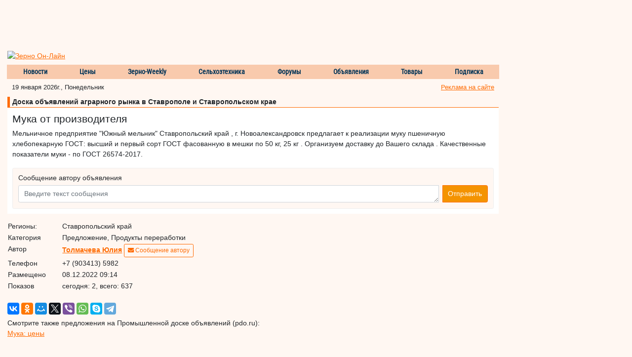

--- FILE ---
content_type: text/css
request_url: https://doska.zol.ru/css/carousel.css
body_size: 407
content:
#carousel-wrapper {
    position: relative;
    margin-top: 5px;
}

.carousel-picture {
    float: left;
}

.carousel-center {
    text-align: center;
}

.carousel-right {
    text-align: right;
}

.carousel-picture div {
    display: none;
}

.carousel-picture .active {
    display: block !important;
}

.carousel-picture img {
    max-height: 340px;
    cursor: zoom-in;
}

.carousel-slider {
    max-height: 340px;
    float: right;
    text-align: right;
    overflow-y: auto;
    padding-right: 2px;
    position: relative;
    cursor: pointer;
    margin-right: 10px;
}

.carousel-slider div {
    padding-bottom: 4px !important;
}

.carousel-slider img {
    width: 136px;
}

.carousel-slider .active {
    opacity: 0.2;
}

.carousel-nav {
    position: absolute;
    bottom: 0;
    z-index: 100;
    display:block !important;
    font-size: 34px;
    background-color: white;
    opacity: 0.5;
    cursor: pointer;
    padding: 0 7px 5px;
}
.carousel-nav > i {
    margin: 5px;
}
.carousel-nav img {
    cursor: pointer;
}
.clear {
    clear: both;
}
.carousel-slider .active {
    opacity: 1 !important;
    position: relative;
}

.carousel-slider .active:after {
    content: url("https://cdn.pdo.ru/images/left_arrow_white.png");
    text-align: center;
    position: absolute;
    top: 45%;
    left: 50%;
    vertical-align: middle;
    margin-top: -26%;
    margin-left: -40px;
    opacity: 0.6;
}
